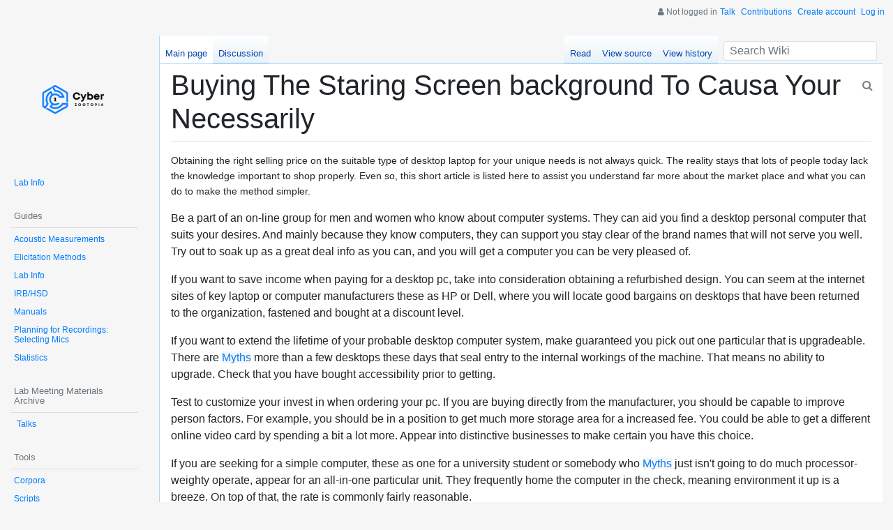

--- FILE ---
content_type: text/html; charset=UTF-8
request_url: https://wiki.cyberzootopia.com/buying-the-staring-screen-background-to-causa-your-necessarily-32590740351714231293
body_size: 3677
content:

<!DOCTYPE html>
<html>

<head>

  <!-- <title>Buying The Staring Screen background To Causa Your Necessarily - Buying The Staring Screen background To Causa Your Necessarily</title> -->

  <meta name="description" content="Obtaining the right selling price on the suitable type of desktop laptop for your unique needs is not always quick. The reality stays that lots of people today lack the knowledge important to shop properly. Even so, this short article is listed here to assist you understand far more about the market place and what you can do to make the method simpler.">

  <link rel="stylesheet" href="assets/css/bootstrap.min.css">
  <script src="assets/js/bootstrap.min.js"></script>
  <link rel="stylesheet" href="https://cdnjs.cloudflare.com/ajax/libs/font-awesome/4.7.0/css/font-awesome.min.css">
  <link rel="stylesheet" href="assets/custom.css">
</head>

<body>

  <div>
    <div class="d-flex justify-content-end my-2 mx-2">
      <p class="f-25 text-secondary">
        <i class="fa fa-user"></i> Not logged in
      </p>
      <a href="#" class="mx-1  f-25 text-decoration-none">Talk</a>
      <a href="#" class="mx-1 f-25 text-decoration-none">Contributions</a>
      <a href="create_account.php" class="mx-1 f-25 text-decoration-none">Create account</a>
      <a href="login.php" class="mx-1 f-25 text-decoration-none">Log in</a>
    </div>
  </div>

  <div class="container-fluid">
    <div class="row">

      <div class="col-2">
        <a title="Visit the main page" class=" text-center d-block " href="/"> <img src="../../assets/uploads/1751290223.png" class="img-fluid"></a>
        <div>
          <ul class="list-item ">
            <li class="list-group-item my-3"><a href="#" class="  f-25 text-decoration-none ">Lab Info</a></li>
            <li class="list-group-item mt-4 text-secondary">Guides</li>
            <hr class="my-1">
            <li class="list-group-item"><a href="#" class="  f-25 text-decoration-none">Acoustic Measurements</a></li>
            <li class="list-group-item"><a href="#" class="  f-25 text-decoration-none">Elicitation Methods</a></li>
            <li class="list-group-item"><a href="#" class="  f-25 text-decoration-none">Lab Info</a></li>
            <li class="list-group-item"><a href="#" class="  f-25 text-decoration-none">IRB/HSD</a></li>
            <li class="list-group-item"><a href="#" class="  f-25 text-decoration-none">Manuals</a></li>
            <li class="list-group-item"><a href="#" class="  f-25 text-decoration-none">Planning for Recordings: Selecting Mics</a></li>
            <li class="list-group-item"><a href="#" class="  f-25 text-decoration-none">Statistics</a></li>
            <li class="list-group-item mt-4 text-secondary">Lab Meeting Materials Archive</li>
            <hr class="my-1">
            <li class="list-group-item"><a href="#" class="mx-1  f-25 text-decoration-none">Talks</a></li>
            <li class="list-group-item mt-4 text-secondary">Tools</li>
            <hr class="my-1">
            <li class="list-group-item"><a href="#" class="  f-25 text-decoration-none">Corpora</a></li>
            <li class="list-group-item"><a href="#" class="  f-25 text-decoration-none">Scripts</a></li>
            <li class="list-group-item"><a href="#" class="  f-25 text-decoration-none">Analysis Software</a></li>
            <li class="list-group-item"><a href="#" class="  f-25 text-decoration-none">Running Experiments Online</a></li>
            <li class="list-group-item mt-4 text-secondary ">Navigation</li>
            <hr class="my-1">
            <li class="list-group-item"><a href="#" class="mx-1  f-25 text-decoration-none">Help</a></li>
            <li class="list-group-item mt-4 text-secondary">Tools</li>
            <hr class="my-1">
            <li class="list-group-item"><a href="#" class="  f-25 text-decoration-none">What links here</a></li>
            <li class="list-group-item"><a href="#" class="  f-25 text-decoration-none">Related changes</a></li>
            <li class="list-group-item"><a href="#" class="  f-25 text-decoration-none">Special pages</a></li>
            <li class="list-group-item"><a href="#" class="  f-25 text-decoration-none">Printable version</a></li>
            <li class="list-group-item"><a href="#" class="  f-25 text-decoration-none">Permanent link</a></li>
            <li class="list-group-item"><a href="#" class="  f-25 text-decoration-none">Page information</a></li>
            <li class="list-group-item"><a href="#" class="  f-25 text-decoration-none">Cite this page</a></li>
          </ul>
        </div>
      </div>

      <div class="col-10">
        <div class="tab bg-secondary">
          <div>
            <button class="tablinks" onclick="openCity(event, 'main_page')" id="defaultOpen">Main page</button>
            <button class="tablinks" o nclick="openCity(event, 'discussion')">Discussion</button>
          </div>
          <div class=" d-flex justify-content-end ">
            <button class="tablinks  justify-content-right" onclick="openCity(event, 'main_page')">Read</button>
            <button class="tablinks  float-right" o nclick="openCity(event, 'discussion')">View source</button>
            <button class="tablinks  text-right" o nclick="openCity(event, 'discussion')">View history</button>
            <input type="search" class="form-control mx-2 w-25 font-weight-normal h-25 px-2 py-1 border mt-2" placeholder="Search Wiki">
            <div class="search-icon"><i class="fa fa-search"></i></div>
          </div>
        </div>
        <div id="main_page" class="tabcontent bg-white">
          <h1>Buying The Staring Screen background To Causa Your Necessarily</h1>
          <hr class="my-1">
          <p> <p>Obtaining the right selling price on the suitable type of desktop laptop for your unique needs is not always quick. The reality stays that lots of people today lack the knowledge important to shop properly. Even so, this short article is listed here to assist you understand far more about the market place and what you can do to make the method simpler.<p></p>Be a part of an on-line group for men and women who know about computer systems. They can aid you find a desktop personal computer that suits your desires. And mainly because they know computers, they can support you stay clear of the brand names that will not serve you well. Try out to soak up as a great deal info as you can, and you will get a computer you can be very pleased of.<p></p>If you want to save income when paying for a desktop pc, take into consideration obtaining a refurbished design. You can seem at the internet sites of key laptop or computer manufacturers these as HP or Dell, where you will locate good bargains on desktops that have been returned to the organization, fastened and bought at a discount level.<p></p>If you want to extend the lifetime of your probable desktop computer system, make guaranteed you pick out one particular that is upgradeable. There are <a href="https://dzen.ru/facts_myths" rel="nofollow">Myths</a> more than a few desktops these days that seal entry to the internal workings of the machine. That means no ability to upgrade. Check that you have bought accessibility prior to getting.<p></p>Test to customize your invest in when ordering your pc. If you are buying directly from the manufacturer, you should be capable to improve person factors. For example, you should be in a position to get much more storage area for a increased fee. You could be able to get a different online video card by spending a bit a lot more. Appear into distinctive businesses to make certain you have this choice.<p></p>If you are seeking for a simple computer, these as one for a university student or somebody who <a href="https://dzen.ru/facts_myths" rel="nofollow">Myths</a> just isn't going to do much processor-weighty operate, appear for an all-in-one particular unit. They frequently home the computer in the check, meaning environment it up is a breeze. On top of that, the rate is commonly fairly reasonable.<p></p>You must most absolutely be shelling out focus to which processor is involved in your machine. Intel for instance however would make its outdated processors as well as it is new Core i5 and Core i7 processors, all of which can be observed in new desktops. Be guaranteed to search for the latter two processors or their equivalents so that you have a computer system that will run productively for you on all stages.<p></p>You have to have to do your research in get to get a excellent laptop offer. Purchasing a computer without the ideal knowledge just due to the fact it is a great offer may possibly not be the ideal choice. It is prevalent for reasonably priced machines to occur with serious difficulties.<p></p>What software package will arrive on the laptop or computer you are looking at? It is a substantially far better possibility to get what you have to have appropriate off the bat than to have to acquire and set up it on your own. Glimpse for the fundamental principles, such as Windows and Microsoft Workplace, at the extremely minimum in the give.<p></p>However declining in numbers slowly but surely, Windows seven pcs are nevertheless out there in sure on the web corners. A lot of buyers seem to favor Windows seven over eight, so if ease of use and familiarity is one thing you crave, examine the Web for Windows seven units. Do know though that these are likelier to be older units. Which is great for browsing and place of work operate, but not so good for gaming and enjoyment.<p></p>If your approach is to acquire a computer for a younger pupil, really don't squander your money on the swiftest, most potent machine. Rather, buy a thing easy and inexpensive as they're going to probably do very little far more with it than view <a href="https://dzen.ru/facts_myths" rel="nofollow">Myths</a> on the net video clips, surf the net and complete their homework, so you can help save money.<p></p>If you know anyone who is in faculty, obtain out if they can get you a computer at a low cost as a final result. Just by flashing their pupil card, they could be entitled to a offer at their faculty guide retailer. If you can make use of their price reduction, do so!<p></p>Individuals who are not terribly knowledgable about desktop personal computers may possibly practical experience serious dread when it will come time to obtain a new one particular. On the other hand, if you wanted a little bit of perception in the subject matter right before heading out oneself, consider heart. You now have all the resources you need to get a wonderful machine that you can truly afford to pay for.</p> </p>
        </div>
        <div class="mt-4 mb-0">
          <p>This page was last edited on 01 Jan 1970 , at 00:33.</p>
        </div>
        <div class="d-flex justify-content-start my-1 ">
          <a href="about.php?id=1" class=" my-0 f-25 text-decoration-none">Privacy policy</a>
          <a href="about.php?id=2" class="mx-1 f-25 text-decoration-none">About Wiki</a>
          <a href="about.php?id=3" class="mx-1 f-25 text-decoration-none">Disclaimers </a>
        </div>
      </div>

    </div>
  </div>

  <script src="assets/custom.js"></script>

<script defer src="https://static.cloudflareinsights.com/beacon.min.js/vcd15cbe7772f49c399c6a5babf22c1241717689176015" integrity="sha512-ZpsOmlRQV6y907TI0dKBHq9Md29nnaEIPlkf84rnaERnq6zvWvPUqr2ft8M1aS28oN72PdrCzSjY4U6VaAw1EQ==" data-cf-beacon='{"version":"2024.11.0","token":"82ec28870c6a47709fa2ce7c897538a1","r":1,"server_timing":{"name":{"cfCacheStatus":true,"cfEdge":true,"cfExtPri":true,"cfL4":true,"cfOrigin":true,"cfSpeedBrain":true},"location_startswith":null}}' crossorigin="anonymous"></script>
</body>

</html>